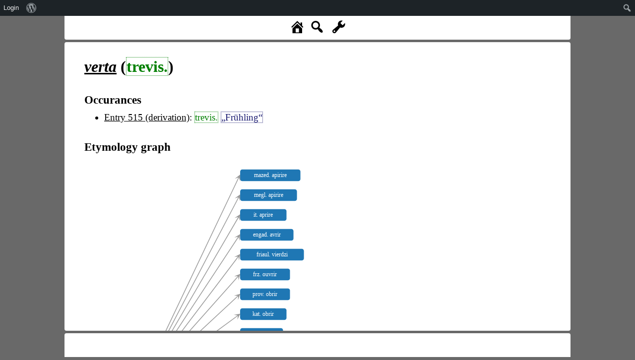

--- FILE ---
content_type: application/javascript
request_url: https://www.rew-online.gwi.uni-muenchen.de/wp-content/plugins/rew/src/js/general.js?v=3&ver=6.9
body_size: 2908
content:
var NoNewLineHandler = function (){
	let id = jQuery(this).data("id");
	jQuery.post(AJAX.url, {
		"action" : "rew",
		"query" : "no_newline_exception",
		"id" : id
	}, function (response){
		if (response === "success"){
			updateLineExceptionSupport();
		}
		else {
			alert("Error");
		}
	});
};

var IsNewLineHandler = function (){
	let id = jQuery(this).data("id");
	jQuery.post(AJAX.url, {
		"action" : "rew",
		"query" : "is_newline_exception",
		"id" : id
	}, function (response){
		if (response === "success"){
			updateLineExceptionSupport();
		}
		else {
			alert("Error");
		}
	});
};


jQuery(function (){
	
	try {
		if (isHome){
			abbrQTips();
		}
	}
	catch (e){
		//Do nothing
	}
	
	jQuery("#rew_db_select").change(function (){
		jQuery.post(AJAX.url, {
			"action" : "rew",
			"query" : "set_db_conn",
			"value" : jQuery(this).val()
		}, function (){
			location.reload();
		});
	});
	
	jQuery("#rew_work_cached").change(function (){
		jQuery.post(AJAX.url, {
			"action" : "rew",
			"query" : "set_work_cached",
			"value" : jQuery(this).val()
		}, function (){
			location.reload();
		});
	});
	
	jQuery(document).on("click", ".no_new_line", NoNewLineHandler);
	jQuery(document).on("click", ".is_new_line", IsNewLineHandler);
	
	jQuery(document).on("sc_lines_updated", addLineExceptionSupport);

	jQuery(".rew_tools").click(function(){
		jQuery("#rew_research_tools").dialog({"title" : "Recherchewerkzeuge", "width" : 800});
		document.activeElement.blur();
		updateResearchToolsInterface();
	})
	
	jQuery(".rew_top_icon").click(function (){
		jQuery("#rew_start_list").scrollTop(0);
		window.location.replace("#");
	});
	
	var searchStrs = {};
	jQuery("#search_lemma_input").on("input", function (){
		let search = jQuery(this).val().toLowerCase();
		searchStrs[search] = true;
		
		setTimeout(function (){
			delete searchStrs[search];
			
			if (Object.keys(searchStrs).length != 0){
				return;
			}
			
			if (!search){
				jQuery(".rew_main_list_entry").toggle(true);
				jQuery(".rew_letter").toggle(true);
				jQuery(".rew_not_lemma_link").toggle(true);
				jQuery("#letter_list").toggle(true);
			}
			else {
				jQuery(".rew_letter").toggle(false);
				jQuery(".rew_not_lemma_link").toggle(false);
				jQuery("#letter_list").toggle(false);
				jQuery(".rew_list_link:not(.rew_not_lemma_link)").each(function (){
					let content = jQuery(this).find("span.rew_lemma_forms").data("simplified");
					let number = jQuery(this).find("span.rew_entry_number").text();
					jQuery(this).parent().toggle(content.indexOf(search) != - 1 || number.indexOf(search) != - 1);
				});
			}
		}, 300);
	});
	
	jQuery(".rew_research_option").change(function (){
		updateResearchToolsInterface();
	});
	
	jQuery("#rew_start_search").click(function (){
		
		let type = jQuery(".rew_research_option:checked").val();
		
		let lang = undefined;
		if (type != "meaning"){
			lang = jQuery("#rew_search_lang").val();
		}
		let str = jQuery("#search_text_input").val();
		
		if (str && (type != "origin" || lang)){
			location.href = "?find=" + type + (lang? "&lang=" + lang: "") + "&str=" + encodeURIComponent(str);
		}
	});
});

function updateResearchToolsInterface (){
	let val = jQuery(".rew_research_option:checked").val();
	
	if (!val){
		jQuery(".rew_research_option").first().prop("checked", true);
		val = jQuery(".rew_research_option:checked").val();
	}
	
	if (val == "meaning"){
		if (jQuery("#rew_search_lang").data("select2")){
			jQuery("#rew_search_lang").select2("destroy").toggle(false);
		}
		jQuery(".rew_text_type_span").text("Bedeutung");
		jQuery(".rew_lang_span").toggle(false);
	}
	else {
		jQuery(".rew_text_type_span").text("Form");
		jQuery(".rew_lang_span").toggle(true);
		jQuery("#rew_search_lang").select2({
			ajax: {
				url: AJAX.url,
				dataType: "json",
				data: function (params) {
					return {
						"action": "rew",
						"query": "search_lang",
						"search": params.term
					};
				}
			},
			"placeholder" : {
				"text": val == "form"? "(Optional)" : "Auswahl"
			}
		});
	}
}


function addLineExceptionSupport (event, element){
	var colorIndex = 0;
	
	jQuery(element).find("input.sc_input").each(function (){
		let id = jQuery(this).data("id");
		if (CMP_SCAN_LINES[id]["is_new_line"]){
			colorIndex = (colorIndex + 1) % 2;
			if (PATH && PATH.restricted == "0"){
				jQuery(this).after("<span class='dashicons dashicons-no no_new_line line_exception_symbol' data-id='" + id + "'></span>");
			}
		}
		else if (PATH && PATH.restricted == "0") {
			jQuery(this).after("<span class='dashicons dashicons-yes is_new_line line_exception_symbol' data-id='" + id + "'></span>");
		}
		jQuery(this).attr("data-color-index", colorIndex);
	});
}

function updateLineExceptionSupport (){
	
	jQuery(".sc_main_div ").each(function (){
		colorIndex = 0;
		jQuery(this).find("input.sc_input").each(function (){
			let id = jQuery(this).data("id");
			if (CMP_SCAN_LINES[id]["is_new_line"]){
				colorIndex = (colorIndex + 1) % 2;
				jQuery(".line_exception_symbol[data-id=" + id + "]").attr("class", "dashicons dashicons-no no_new_line line_exception_symbol");
			}
			else {
				jQuery(".line_exception_symbol[data-id=" + id + "]").attr("class", "dashicons dashicons-yes is_new_line line_exception_symbol");
			}
			jQuery(this).attr("data-color-index", colorIndex);
		});
	});
}

var sparql = 'SELECT distinct ?entry ?entryLabel ?entryDescription WHERE{\
            ?entry ?label "XXX"@de.\
            ?article schema:about ?entry.\
            FILTER NOT EXISTS {?entry wdt:P31 wd:Q5}.\
            FILTER NOT EXISTS {?entry wdt:P31 wd:Q167270}.\
            FILTER NOT EXISTS {?entry wdt:P31 wd:Q4167410}.\
            FILTER NOT EXISTS {?entry wdt:P31 wd:Q101352}.\
            FILTER NOT EXISTS {?entry wdt:P31/wdt:P279* wd:Q15642541}.\
            FILTER NOT EXISTS {?entry wdt:P31/wdt:P279* wd:Q17537576}.\
            FILTER NOT EXISTS {?entry wdt:P31/wdt:P279* wd:Q618123}.\
            FILTER NOT EXISTS {?entry wdt:P31/wdt:P279* wd:Q43229}.\
            SERVICE wikibase:label { bd:serviceParam wikibase:language "en". }\
          }'

function getQIDCandidates (meaning, callback){
	query = sparql.replace("XXX", meaning);
	
	jQuery.get("https://query.wikidata.org/sparql", {
		"query" : query,
		"format" : "json"
	}, function (response){
		callback(response["results"]["bindings"]);
	});
}

function decodeEntities(encodedString) {
	var textArea = document.createElement('textarea');
	textArea.innerHTML = encodedString;
	return textArea.value;
}

function meaningQTips (sel){
	
	if (!sel){
		sel = jQuery(".rew_meaning");
	}
	
	sel.qtip({
		content: {
			title: { button: true },
			text: function (){
				var res = "<div class='rew_meaning_info'>";
				
				if (jQuery(this).data("explicit") == "0"){
					res += "(This meaning was inferred)<br /><br />";
				}
				
				if (jQuery(this).data("context") != "meaning"){
					res += "<a href='?id_meaning=" + jQuery(this).data("id") + "'>Open meaning details page</a><br /><br />";
				}
				
				if (jQuery(this).data("qids")){
					let qid_data = jQuery(this).data("qids");
					
					let notExact = qid_data.length > 1 || qid_data[0]["property_id"] != 2888;
					
					if (notExact){
						res += "<table class='rew_qid_table'>";
					}
					
					for (let i = 0; i < qid_data.length; i++){
						let qid = "Q" + qid_data[i]["qid"];
						
						if (notExact){
							res += "<tr><td>" + qid_data[i]["property_name"] + " (<a target='_BLANK' href='https://www.wikidata.org/wiki/Property:P" + qid_data[i]["property_id"] + "'>P" + qid_data[i]["property_id"] + "</a>)</td><td>";
						}
							
						res += "<b>" + qids[qid]["name"] + "</b> (" + qid + ")<br />";
						
						if (qids[qid]["description"]){
							res += "<br />" + qids[qid]["description"] + "<br />";
						}
						
						if (qids[qid]["img"]){
							//https://upload.wikimedia.org/wikipedia/commons/
							res += '<br /><img class="rew_meaning_img" src="' + qids[qid]["img"] + '" /><br />' + qids[qid]["attribution"];
						}
						
						res += "<br /><br /><a href='https://www.wikidata.org/wiki/" + qid + "' target='_BLANK'>Wikidata-Eintrag anzeigen</a>";
						
						if (notExact){
							res += "</td></tr>";
						}
					}
					
					if (notExact){
						res += "</table>";
					}
					
					res += "</div>";
				}
				else {
					if (jQuery(this).hasClass("unknown")){
						res += "(Keine Bedeutung angegeben)"
					}
					else {
						res += "(Kein Wikidata-Eintrag angegeben)<br /><span class='add_qid' data-id=" + jQuery(this).data("id") + " style='font-size: 10px;'>Wikidata-Id hinzufügen</span>" 
					}
				}	
				
				return res + "</div>";
			}
		},
		show: {
			event: 'mouseenter',
			solo: true
		},
		events: {
			render:
			function(event, api) {
				api.elements.target.bind('click', function() {
					api.set('hide.event', false);
				});
			},
			hide: 
			function(event, api) {
				api.set('hide.event', 'mouseleave');
			}
		},
		position: {
			viewport: jQuery(window)
		}
	});
}

function abbrQTips (sel){
	if (!sel){
		sel = jQuery(".rew_recon_star, .rew_learned_word_bracket, .rew_lang_abbrev, .rew_abbr");
	}
	
	sel.qtip({
		content: {
			title: { button: true }
		},
		show: {
			event: 'mouseenter',
			solo: true
		},
		events: {
			render:
			function(event, api) {
				api.elements.target.bind('click', function() {
					api.set('hide.event', false);
				});
			},
			hide: 
			function(event, api) {
				api.set('hide.event', 'mouseleave');
			}
		},
		position: {
			viewport: jQuery(window)
		}
	});
}